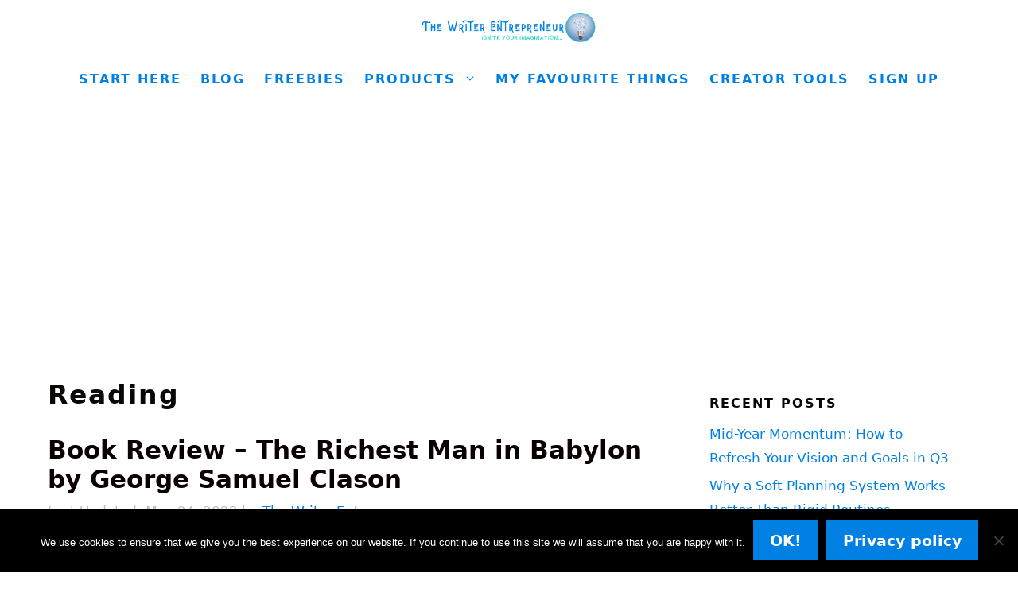

--- FILE ---
content_type: text/html; charset=UTF-8
request_url: https://www.thewriterentrepreneur.com/tag/reading/
body_size: 9392
content:
<!DOCTYPE html><html dir="ltr" lang="en-US" prefix="og: https://ogp.me/ns#"><head><meta charset="UTF-8"><link media="all" href="https://www.thewriterentrepreneur.com/wp-content/cache/autoptimize/css/autoptimize_bffcbe1205dca2add451527204ec5ee9.css" rel="stylesheet"><title>Reading | The Writer Entrepreneur</title> <!-- All in One SEO 4.9.2 - aioseo.com --><meta name="robots" content="max-image-preview:large" /><meta name="keywords" content="the richest man in babylon download,the richest man in babylon summary,the richest man in babylon summary by chapters,the richest man in babylon,the richest man in babylon review,the writer entrepreneur,read for your success,leave your 9 – 5,ignite your imagination,follow your dreams,how to become self employed,amazon audible,is audible use,best way to read audio books,amazon audible review,amazon audible pros and cons,amazon audible 2 free books,amazon audible app,amazon audible cancel subscription,audio books amazon,free audio books online" /><link rel="canonical" href="https://www.thewriterentrepreneur.com/tag/reading/" /><meta name="generator" content="All in One SEO (AIOSEO) 4.9.2" /> <script type="application/ld+json" class="aioseo-schema">{"@context":"https:\/\/schema.org","@graph":[{"@type":"BreadcrumbList","@id":"https:\/\/www.thewriterentrepreneur.com\/tag\/reading\/#breadcrumblist","itemListElement":[{"@type":"ListItem","@id":"https:\/\/www.thewriterentrepreneur.com#listItem","position":1,"name":"Home","item":"https:\/\/www.thewriterentrepreneur.com","nextItem":{"@type":"ListItem","@id":"https:\/\/www.thewriterentrepreneur.com\/tag\/reading\/#listItem","name":"Reading"}},{"@type":"ListItem","@id":"https:\/\/www.thewriterentrepreneur.com\/tag\/reading\/#listItem","position":2,"name":"Reading","previousItem":{"@type":"ListItem","@id":"https:\/\/www.thewriterentrepreneur.com#listItem","name":"Home"}}]},{"@type":"CollectionPage","@id":"https:\/\/www.thewriterentrepreneur.com\/tag\/reading\/#collectionpage","url":"https:\/\/www.thewriterentrepreneur.com\/tag\/reading\/","name":"Reading | The Writer Entrepreneur","inLanguage":"en-US","isPartOf":{"@id":"https:\/\/www.thewriterentrepreneur.com\/#website"},"breadcrumb":{"@id":"https:\/\/www.thewriterentrepreneur.com\/tag\/reading\/#breadcrumblist"}},{"@type":"Person","@id":"https:\/\/www.thewriterentrepreneur.com\/#person","name":"The Writer Entrepreneur","image":{"@type":"ImageObject","@id":"https:\/\/www.thewriterentrepreneur.com\/tag\/reading\/#personImage","url":"https:\/\/secure.gravatar.com\/avatar\/73d013e079637f1940a28ad092bee7f68a778da7139ce3349e46169b91fd9fb1?s=96&d=mm&r=g","width":96,"height":96,"caption":"The Writer Entrepreneur"}},{"@type":"WebSite","@id":"https:\/\/www.thewriterentrepreneur.com\/#website","url":"https:\/\/www.thewriterentrepreneur.com\/","name":"The Writer Entrepreneur","description":"Ignite Your Imagination","inLanguage":"en-US","publisher":{"@id":"https:\/\/www.thewriterentrepreneur.com\/#person"}}]}</script> <!-- All in One SEO --> <script data-grow-initializer="">!(function(){window.growMe||((window.growMe=function(e){window.growMe._.push(e);}),(window.growMe._=[]));var e=document.createElement("script");(e.type="text/javascript"),(e.src="https://faves.grow.me/main.js"),(e.defer=!0),e.setAttribute("data-grow-faves-site-id","U2l0ZTo2ZmU0MjVhMS0wY2QzLTRjNTItODcwMi1mM2I4ZjFhZmE0ODk=");var t=document.getElementsByTagName("script")[0];t.parentNode.insertBefore(e,t);})();</script><meta name="viewport" content="width=device-width, initial-scale=1"><link rel='dns-prefetch' href='//www.dwin2.com' /><link rel='dns-prefetch' href='//www.googletagmanager.com' /><link href='https://fonts.gstatic.com' crossorigin rel='preconnect' /><link href='https://fonts.googleapis.com' crossorigin rel='preconnect' /><link href='https://sp-ao.shortpixel.ai' rel='preconnect' /><link rel="alternate" type="application/rss+xml" title="The Writer Entrepreneur &raquo; Feed" href="https://www.thewriterentrepreneur.com/feed/" /><link rel="alternate" type="application/rss+xml" title="The Writer Entrepreneur &raquo; Comments Feed" href="https://www.thewriterentrepreneur.com/comments/feed/" /><link rel="alternate" type="application/rss+xml" title="The Writer Entrepreneur &raquo; Reading Tag Feed" href="https://www.thewriterentrepreneur.com/tag/reading/feed/" /> <script id="cookie-notice-front-js-before">var cnArgs = {"ajaxUrl":"https:\/\/www.thewriterentrepreneur.com\/wp-admin\/admin-ajax.php","nonce":"ce8d5ff124","hideEffect":"fade","position":"bottom","onScroll":false,"onScrollOffset":100,"onClick":false,"cookieName":"cookie_notice_accepted","cookieTime":15811200,"cookieTimeRejected":2592000,"globalCookie":false,"redirection":false,"cache":true,"revokeCookies":false,"revokeCookiesOpt":"automatic"};

//# sourceURL=cookie-notice-front-js-before</script> <!-- Google tag (gtag.js) snippet added by Site Kit --> <!-- Google Analytics snippet added by Site Kit --> <script src="https://www.googletagmanager.com/gtag/js?id=GT-P82H2WH" id="google_gtagjs-js" async></script> <script id="google_gtagjs-js-after">window.dataLayer = window.dataLayer || [];function gtag(){dataLayer.push(arguments);}
gtag("set","linker",{"domains":["www.thewriterentrepreneur.com"]});
gtag("js", new Date());
gtag("set", "developer_id.dZTNiMT", true);
gtag("config", "GT-P82H2WH");
//# sourceURL=google_gtagjs-js-after</script> <link rel="https://api.w.org/" href="https://www.thewriterentrepreneur.com/wp-json/" /><link rel="alternate" title="JSON" type="application/json" href="https://www.thewriterentrepreneur.com/wp-json/wp/v2/tags/131" /><link rel="EditURI" type="application/rsd+xml" title="RSD" href="https://www.thewriterentrepreneur.com/xmlrpc.php?rsd" /><meta name="generator" content="Site Kit by Google 1.168.0" /><meta name='impact-site-verification' value='-471070375'> <!-- HappyForms global container --> <script type="text/javascript">HappyForms = {};</script> <!-- End of HappyForms global container --><link rel="icon" href="https://sp-ao.shortpixel.ai/client/to_auto,q_glossy,ret_img,w_32,h_32/https://www.thewriterentrepreneur.com/wp-content/uploads/2017/09/cropped-Favicon-TWE-1-32x32.png" sizes="32x32" /><link rel="icon" href="https://sp-ao.shortpixel.ai/client/to_auto,q_glossy,ret_img,w_192,h_192/https://www.thewriterentrepreneur.com/wp-content/uploads/2017/09/cropped-Favicon-TWE-1-192x192.png" sizes="192x192" /><link rel="apple-touch-icon" href="https://sp-ao.shortpixel.ai/client/to_auto,q_glossy,ret_img,w_180,h_180/https://www.thewriterentrepreneur.com/wp-content/uploads/2017/09/cropped-Favicon-TWE-1-180x180.png" /><meta name="msapplication-TileImage" content="https://www.thewriterentrepreneur.com/wp-content/uploads/2017/09/cropped-Favicon-TWE-1-270x270.png" /></head><body class="archive tag tag-reading tag-131 wp-custom-logo wp-embed-responsive wp-theme-generatepress cookies-not-set post-image-below-header post-image-aligned-center sticky-menu-fade mobile-header mobile-header-logo right-sidebar nav-below-header one-container fluid-header active-footer-widgets-3 nav-aligned-center header-aligned-center dropdown-hover" itemtype="https://schema.org/Blog" itemscope> <a class="screen-reader-text skip-link" href="#content" title="Skip to content">Skip to content</a><header class="site-header" id="masthead" aria-label="Site"  itemtype="https://schema.org/WPHeader" itemscope><div class="inside-header grid-container grid-parent"><div class="site-logo"> <a href="https://www.thewriterentrepreneur.com/" rel="home"> <noscript><img decoding="async"  class="header-image is-logo-image" alt="The Writer Entrepreneur" src="https://sp-ao.shortpixel.ai/client/to_auto,q_glossy,ret_img/https://www.thewriterentrepreneur.com/wp-content/uploads/2020/07/cropped-The-Writer-Entrerpreneur-2020-copy.png" /></noscript><img decoding="async"  class="lazyload header-image is-logo-image" alt="The Writer Entrepreneur" src='data:image/svg+xml,%3Csvg%20xmlns=%22http://www.w3.org/2000/svg%22%20viewBox=%220%200%20210%20140%22%3E%3C/svg%3E' data-src="https://sp-ao.shortpixel.ai/client/to_auto,q_glossy,ret_img/https://www.thewriterentrepreneur.com/wp-content/uploads/2020/07/cropped-The-Writer-Entrerpreneur-2020-copy.png" /> </a></div></div></header><nav id="mobile-header" itemtype="https://schema.org/SiteNavigationElement" itemscope class="main-navigation mobile-header-navigation has-branding"><div class="inside-navigation grid-container grid-parent"><div class="site-logo mobile-header-logo"> <a href="https://www.thewriterentrepreneur.com/" title="The Writer Entrepreneur" rel="home"> <noscript><img decoding="async" src="https://sp-ao.shortpixel.ai/client/to_auto,q_glossy,ret_img,w_696,h_129/http://www.thewriterentrepreneur.com/wp-content/uploads/2020/07/The-Writer-Entrerpreneur-2020-copy.png" alt="The Writer Entrepreneur" class="is-logo-image" width="696" height="129" /></noscript><img decoding="async" src='data:image/svg+xml,%3Csvg%20xmlns=%22http://www.w3.org/2000/svg%22%20viewBox=%220%200%20696%20129%22%3E%3C/svg%3E' data-src="https://sp-ao.shortpixel.ai/client/to_auto,q_glossy,ret_img,w_696,h_129/http://www.thewriterentrepreneur.com/wp-content/uploads/2020/07/The-Writer-Entrerpreneur-2020-copy.png" alt="The Writer Entrepreneur" class="lazyload is-logo-image" width="696" height="129" /> </a></div> <button class="menu-toggle" aria-controls="mobile-menu" aria-expanded="false"> <span class="gp-icon icon-menu-bars"><svg viewBox="0 0 512 512" aria-hidden="true" xmlns="http://www.w3.org/2000/svg" width="1em" height="1em"><path d="M0 96c0-13.255 10.745-24 24-24h464c13.255 0 24 10.745 24 24s-10.745 24-24 24H24c-13.255 0-24-10.745-24-24zm0 160c0-13.255 10.745-24 24-24h464c13.255 0 24 10.745 24 24s-10.745 24-24 24H24c-13.255 0-24-10.745-24-24zm0 160c0-13.255 10.745-24 24-24h464c13.255 0 24 10.745 24 24s-10.745 24-24 24H24c-13.255 0-24-10.745-24-24z" /></svg><svg viewBox="0 0 512 512" aria-hidden="true" xmlns="http://www.w3.org/2000/svg" width="1em" height="1em"><path d="M71.029 71.029c9.373-9.372 24.569-9.372 33.942 0L256 222.059l151.029-151.03c9.373-9.372 24.569-9.372 33.942 0 9.372 9.373 9.372 24.569 0 33.942L289.941 256l151.03 151.029c9.372 9.373 9.372 24.569 0 33.942-9.373 9.372-24.569 9.372-33.942 0L256 289.941l-151.029 151.03c-9.373 9.372-24.569 9.372-33.942 0-9.372-9.373-9.372-24.569 0-33.942L222.059 256 71.029 104.971c-9.372-9.373-9.372-24.569 0-33.942z" /></svg></span><span class="screen-reader-text">Menu</span> </button><div id="mobile-menu" class="main-nav"><ul id="menu-twe1" class=" menu sf-menu"><li id="menu-item-8259" class="menu-item menu-item-type-post_type menu-item-object-page menu-item-8259"><a href="https://www.thewriterentrepreneur.com/be-inspired-and-live-your-best-life/">Start Here</a></li><li id="menu-item-11007" class="menu-item menu-item-type-post_type menu-item-object-page current_page_parent menu-item-11007"><a href="https://www.thewriterentrepreneur.com/blog/">Blog</a></li><li id="menu-item-8402" class="menu-item menu-item-type-post_type menu-item-object-page menu-item-8402"><a href="https://www.thewriterentrepreneur.com/freebies/">Freebies</a></li><li id="menu-item-12108" class="menu-item menu-item-type-custom menu-item-object-custom menu-item-has-children menu-item-12108"><a href="#">Products<span role="presentation" class="dropdown-menu-toggle"><span class="gp-icon icon-arrow"><svg viewBox="0 0 330 512" aria-hidden="true" xmlns="http://www.w3.org/2000/svg" width="1em" height="1em"><path d="M305.913 197.085c0 2.266-1.133 4.815-2.833 6.514L171.087 335.593c-1.7 1.7-4.249 2.832-6.515 2.832s-4.815-1.133-6.515-2.832L26.064 203.599c-1.7-1.7-2.832-4.248-2.832-6.514s1.132-4.816 2.832-6.515l14.162-14.163c1.7-1.699 3.966-2.832 6.515-2.832 2.266 0 4.815 1.133 6.515 2.832l111.316 111.317 111.316-111.317c1.7-1.699 4.249-2.832 6.515-2.832s4.815 1.133 6.515 2.832l14.162 14.163c1.7 1.7 2.833 4.249 2.833 6.515z" /></svg></span></span></a><ul class="sub-menu"><li id="menu-item-10624" class="menu-item menu-item-type-custom menu-item-object-custom menu-item-10624"><a target="_blank" href="https://igniteurimagination.gumroad.com/">Digital</a></li><li id="menu-item-12109" class="menu-item menu-item-type-custom menu-item-object-custom menu-item-12109"><a target="_blank" href="https://www.amazon.com/stores/author/B01LYWBUKM/allbooks">Paperbacks</a></li></ul></li><li id="menu-item-8404" class="menu-item menu-item-type-post_type menu-item-object-page menu-item-8404"><a href="https://www.thewriterentrepreneur.com/recommendations/">My Favourite Things</a></li><li id="menu-item-12234" class="menu-item menu-item-type-post_type menu-item-object-page menu-item-12234"><a href="https://www.thewriterentrepreneur.com/creator-tools-i-recommend/">Creator Tools</a></li><li id="menu-item-11005" class="menu-item menu-item-type-custom menu-item-object-custom menu-item-11005"><a target="_blank" href="https://www.subscribepage.com/be-inspired">Sign Up</a></li></ul></div></div><!-- .inside-navigation --></nav><!-- #site-navigation --><nav class="main-navigation sub-menu-right" id="site-navigation" aria-label="Primary"  itemtype="https://schema.org/SiteNavigationElement" itemscope><div class="inside-navigation grid-container grid-parent"> <button class="menu-toggle" aria-controls="primary-menu" aria-expanded="false"> <span class="gp-icon icon-menu-bars"><svg viewBox="0 0 512 512" aria-hidden="true" xmlns="http://www.w3.org/2000/svg" width="1em" height="1em"><path d="M0 96c0-13.255 10.745-24 24-24h464c13.255 0 24 10.745 24 24s-10.745 24-24 24H24c-13.255 0-24-10.745-24-24zm0 160c0-13.255 10.745-24 24-24h464c13.255 0 24 10.745 24 24s-10.745 24-24 24H24c-13.255 0-24-10.745-24-24zm0 160c0-13.255 10.745-24 24-24h464c13.255 0 24 10.745 24 24s-10.745 24-24 24H24c-13.255 0-24-10.745-24-24z" /></svg><svg viewBox="0 0 512 512" aria-hidden="true" xmlns="http://www.w3.org/2000/svg" width="1em" height="1em"><path d="M71.029 71.029c9.373-9.372 24.569-9.372 33.942 0L256 222.059l151.029-151.03c9.373-9.372 24.569-9.372 33.942 0 9.372 9.373 9.372 24.569 0 33.942L289.941 256l151.03 151.029c9.372 9.373 9.372 24.569 0 33.942-9.373 9.372-24.569 9.372-33.942 0L256 289.941l-151.029 151.03c-9.373 9.372-24.569 9.372-33.942 0-9.372-9.373-9.372-24.569 0-33.942L222.059 256 71.029 104.971c-9.372-9.373-9.372-24.569 0-33.942z" /></svg></span><span class="screen-reader-text">Menu</span> </button><div id="primary-menu" class="main-nav"><ul id="menu-twe1-1" class=" menu sf-menu"><li class="menu-item menu-item-type-post_type menu-item-object-page menu-item-8259"><a href="https://www.thewriterentrepreneur.com/be-inspired-and-live-your-best-life/">Start Here</a></li><li class="menu-item menu-item-type-post_type menu-item-object-page current_page_parent menu-item-11007"><a href="https://www.thewriterentrepreneur.com/blog/">Blog</a></li><li class="menu-item menu-item-type-post_type menu-item-object-page menu-item-8402"><a href="https://www.thewriterentrepreneur.com/freebies/">Freebies</a></li><li class="menu-item menu-item-type-custom menu-item-object-custom menu-item-has-children menu-item-12108"><a href="#">Products<span role="presentation" class="dropdown-menu-toggle"><span class="gp-icon icon-arrow"><svg viewBox="0 0 330 512" aria-hidden="true" xmlns="http://www.w3.org/2000/svg" width="1em" height="1em"><path d="M305.913 197.085c0 2.266-1.133 4.815-2.833 6.514L171.087 335.593c-1.7 1.7-4.249 2.832-6.515 2.832s-4.815-1.133-6.515-2.832L26.064 203.599c-1.7-1.7-2.832-4.248-2.832-6.514s1.132-4.816 2.832-6.515l14.162-14.163c1.7-1.699 3.966-2.832 6.515-2.832 2.266 0 4.815 1.133 6.515 2.832l111.316 111.317 111.316-111.317c1.7-1.699 4.249-2.832 6.515-2.832s4.815 1.133 6.515 2.832l14.162 14.163c1.7 1.7 2.833 4.249 2.833 6.515z" /></svg></span></span></a><ul class="sub-menu"><li class="menu-item menu-item-type-custom menu-item-object-custom menu-item-10624"><a target="_blank" href="https://igniteurimagination.gumroad.com/">Digital</a></li><li class="menu-item menu-item-type-custom menu-item-object-custom menu-item-12109"><a target="_blank" href="https://www.amazon.com/stores/author/B01LYWBUKM/allbooks">Paperbacks</a></li></ul></li><li class="menu-item menu-item-type-post_type menu-item-object-page menu-item-8404"><a href="https://www.thewriterentrepreneur.com/recommendations/">My Favourite Things</a></li><li class="menu-item menu-item-type-post_type menu-item-object-page menu-item-12234"><a href="https://www.thewriterentrepreneur.com/creator-tools-i-recommend/">Creator Tools</a></li><li class="menu-item menu-item-type-custom menu-item-object-custom menu-item-11005"><a target="_blank" href="https://www.subscribepage.com/be-inspired">Sign Up</a></li></ul></div></div></nav><div class="site grid-container container hfeed grid-parent" id="page"><div class="site-content" id="content"><div class="content-area grid-parent mobile-grid-100 grid-70 tablet-grid-70" id="primary"><main class="site-main" id="main"><header class="page-header" aria-label="Page"><h1 class="page-title"> Reading</h1></header><article id="post-5844" class="post-5844 post type-post status-publish format-standard has-post-thumbnail hentry category-budgeting category-frugality category-personal-finance category-personal-finance-reading tag-book-reviews tag-money-management tag-reading" itemtype="https://schema.org/CreativeWork" itemscope><div class="inside-article"><header class="entry-header"><h2 class="entry-title" itemprop="headline"><a href="https://www.thewriterentrepreneur.com/book-review-the-richest-man-in-babylon-by-george-samuel-clason/" rel="bookmark">Book Review – The Richest Man in Babylon by George Samuel Clason</a></h2><div class="entry-meta"> <span class="posted-on"><time class="updated" datetime="2022-05-24T22:32:44-04:00" itemprop="dateModified">May 24, 2022</time><time class="entry-date published" datetime="2015-09-15T08:00:15-04:00" itemprop="datePublished">September 15, 2015</time></span> <span class="byline">by <span class="author vcard" itemprop="author" itemtype="https://schema.org/Person" itemscope><a class="url fn n" href="https://www.thewriterentrepreneur.com/author/annafani/" title="View all posts by The Writer Entrepreneur" rel="author" itemprop="url"><span class="author-name" itemprop="name">The Writer Entrepreneur</span></a></span></span></div></header><div class="post-image"> <a href="https://www.thewriterentrepreneur.com/book-review-the-richest-man-in-babylon-by-george-samuel-clason/"> <img width="1280" height="719" src="https://sp-ao.shortpixel.ai/client/to_auto,q_glossy,ret_img,w_1280,h_719/https://www.thewriterentrepreneur.com/wp-content/uploads/2015/09/7-Cures-for-a-Lean-Purse-The-Richest-Man-in-Babylon.png" class="attachment-full size-full wp-post-image" alt="7 Cures for a Lean Purse - The Richest Man in Babylon" itemprop="image" decoding="async" fetchpriority="high" srcset="https://sp-ao.shortpixel.ai/client/to_auto,q_glossy,ret_img,w_1280/https://www.thewriterentrepreneur.com/wp-content/uploads/2015/09/7-Cures-for-a-Lean-Purse-The-Richest-Man-in-Babylon.png 1280w, https://sp-ao.shortpixel.ai/client/to_auto,q_glossy,ret_img,w_300/https://www.thewriterentrepreneur.com/wp-content/uploads/2015/09/7-Cures-for-a-Lean-Purse-The-Richest-Man-in-Babylon-300x169.png 300w, https://sp-ao.shortpixel.ai/client/to_auto,q_glossy,ret_img,w_768/https://www.thewriterentrepreneur.com/wp-content/uploads/2015/09/7-Cures-for-a-Lean-Purse-The-Richest-Man-in-Babylon-768x431.png 768w, https://sp-ao.shortpixel.ai/client/to_auto,q_glossy,ret_img,w_1024/https://www.thewriterentrepreneur.com/wp-content/uploads/2015/09/7-Cures-for-a-Lean-Purse-The-Richest-Man-in-Babylon-1024x575.png 1024w" sizes="(max-width: 1280px) 100vw, 1280px" /> </a></div><div class="entry-summary" itemprop="text"><p>I was around 15 when I first came across The Richest Man in Babylon. I was a spoilt little girl who had everything back then so I didn’t appreciate the lessons in the book. When I picked it up again recently, I read it with a more mature mind and &#8230;</p><p class="read-more-container"><a title="Book Review – The Richest Man in Babylon by George Samuel Clason" class="read-more button" href="https://www.thewriterentrepreneur.com/book-review-the-richest-man-in-babylon-by-george-samuel-clason/#more-5844" aria-label="Read more about Book Review – The Richest Man in Babylon by George Samuel Clason">READ MORE</a></p></div><footer class="entry-meta" aria-label="Entry meta"> <span class="cat-links"><span class="gp-icon icon-categories"><svg viewBox="0 0 512 512" aria-hidden="true" xmlns="http://www.w3.org/2000/svg" width="1em" height="1em"><path d="M0 112c0-26.51 21.49-48 48-48h110.014a48 48 0 0143.592 27.907l12.349 26.791A16 16 0 00228.486 128H464c26.51 0 48 21.49 48 48v224c0 26.51-21.49 48-48 48H48c-26.51 0-48-21.49-48-48V112z" /></svg></span><span class="screen-reader-text">Categories </span><a href="https://www.thewriterentrepreneur.com/category/budgeting/" rel="category tag">Budgeting</a>, <a href="https://www.thewriterentrepreneur.com/category/frugality/" rel="category tag">Frugality</a>, <a href="https://www.thewriterentrepreneur.com/category/personal-finance/" rel="category tag">Personal Finance</a>, <a href="https://www.thewriterentrepreneur.com/category/personal-finance-reading/" rel="category tag">Personal Finance Reading</a></span> <span class="comments-link"><span class="gp-icon icon-comments"><svg viewBox="0 0 512 512" aria-hidden="true" xmlns="http://www.w3.org/2000/svg" width="1em" height="1em"><path d="M132.838 329.973a435.298 435.298 0 0016.769-9.004c13.363-7.574 26.587-16.142 37.419-25.507 7.544.597 15.27.925 23.098.925 54.905 0 105.634-15.311 143.285-41.28 23.728-16.365 43.115-37.692 54.155-62.645 54.739 22.205 91.498 63.272 91.498 110.286 0 42.186-29.558 79.498-75.09 102.828 23.46 49.216 75.09 101.709 75.09 101.709s-115.837-38.35-154.424-78.46c-9.956 1.12-20.297 1.758-30.793 1.758-88.727 0-162.927-43.071-181.007-100.61z"/><path d="M383.371 132.502c0 70.603-82.961 127.787-185.216 127.787-10.496 0-20.837-.639-30.793-1.757-38.587 40.093-154.424 78.429-154.424 78.429s51.63-52.472 75.09-101.67c-45.532-23.321-75.09-60.619-75.09-102.79C12.938 61.9 95.9 4.716 198.155 4.716 300.41 4.715 383.37 61.9 383.37 132.502z" /></svg></span><a href="https://www.thewriterentrepreneur.com/book-review-the-richest-man-in-babylon-by-george-samuel-clason/#respond">Leave a comment</a></span></footer></div></article><article id="post-5781" class="post-5781 post type-post status-publish format-standard has-post-thumbnail hentry category-personal-finance-reading tag-books tag-learning tag-reading" itemtype="https://schema.org/CreativeWork" itemscope><div class="inside-article"><header class="entry-header"><h2 class="entry-title" itemprop="headline"><a href="https://www.thewriterentrepreneur.com/resource-for-the-week-amazon-audible-pros-cons/" rel="bookmark">Resource for The Week – Amazon Audible, Pros &#038; Cons</a></h2><div class="entry-meta"> <span class="posted-on"><time class="updated" datetime="2021-06-13T23:39:39-04:00" itemprop="dateModified">June 13, 2021</time><time class="entry-date published" datetime="2015-09-01T17:00:09-04:00" itemprop="datePublished">September 1, 2015</time></span> <span class="byline">by <span class="author vcard" itemprop="author" itemtype="https://schema.org/Person" itemscope><a class="url fn n" href="https://www.thewriterentrepreneur.com/author/annafani/" title="View all posts by The Writer Entrepreneur" rel="author" itemprop="url"><span class="author-name" itemprop="name">The Writer Entrepreneur</span></a></span></span></div></header><div class="post-image"> <a href="https://www.thewriterentrepreneur.com/resource-for-the-week-amazon-audible-pros-cons/"> <noscript><img width="1280" height="719" src="https://sp-ao.shortpixel.ai/client/to_auto,q_glossy,ret_img,w_1280,h_719/https://www.thewriterentrepreneur.com/wp-content/uploads/2015/09/10-Benefits-of-Signing-Up-for-Audible-Membership.png" class="attachment-full size-full wp-post-image" alt="10 Benefits of Signing Up for Audible Membership" itemprop="image" decoding="async" srcset="https://sp-ao.shortpixel.ai/client/to_auto,q_glossy,ret_img,w_1280/https://www.thewriterentrepreneur.com/wp-content/uploads/2015/09/10-Benefits-of-Signing-Up-for-Audible-Membership.png 1280w, https://sp-ao.shortpixel.ai/client/to_auto,q_glossy,ret_img,w_300/https://www.thewriterentrepreneur.com/wp-content/uploads/2015/09/10-Benefits-of-Signing-Up-for-Audible-Membership-300x169.png 300w, https://sp-ao.shortpixel.ai/client/to_auto,q_glossy,ret_img,w_768/https://www.thewriterentrepreneur.com/wp-content/uploads/2015/09/10-Benefits-of-Signing-Up-for-Audible-Membership-768x431.png 768w, https://sp-ao.shortpixel.ai/client/to_auto,q_glossy,ret_img,w_1024/https://www.thewriterentrepreneur.com/wp-content/uploads/2015/09/10-Benefits-of-Signing-Up-for-Audible-Membership-1024x575.png 1024w" sizes="(max-width: 1280px) 100vw, 1280px" /></noscript><img width="1280" height="719" src='data:image/svg+xml,%3Csvg%20xmlns=%22http://www.w3.org/2000/svg%22%20viewBox=%220%200%201280%20719%22%3E%3C/svg%3E' data-src="https://sp-ao.shortpixel.ai/client/to_auto,q_glossy,ret_img,w_1280,h_719/https://www.thewriterentrepreneur.com/wp-content/uploads/2015/09/10-Benefits-of-Signing-Up-for-Audible-Membership.png" class="lazyload attachment-full size-full wp-post-image" alt="10 Benefits of Signing Up for Audible Membership" itemprop="image" decoding="async" data-srcset="https://sp-ao.shortpixel.ai/client/to_auto,q_glossy,ret_img,w_1280/https://www.thewriterentrepreneur.com/wp-content/uploads/2015/09/10-Benefits-of-Signing-Up-for-Audible-Membership.png 1280w, https://sp-ao.shortpixel.ai/client/to_auto,q_glossy,ret_img,w_300/https://www.thewriterentrepreneur.com/wp-content/uploads/2015/09/10-Benefits-of-Signing-Up-for-Audible-Membership-300x169.png 300w, https://sp-ao.shortpixel.ai/client/to_auto,q_glossy,ret_img,w_768/https://www.thewriterentrepreneur.com/wp-content/uploads/2015/09/10-Benefits-of-Signing-Up-for-Audible-Membership-768x431.png 768w, https://sp-ao.shortpixel.ai/client/to_auto,q_glossy,ret_img,w_1024/https://www.thewriterentrepreneur.com/wp-content/uploads/2015/09/10-Benefits-of-Signing-Up-for-Audible-Membership-1024x575.png 1024w" data-sizes="(max-width: 1280px) 100vw, 1280px" /> </a></div><div class="entry-summary" itemprop="text"><p>Check out the top 10 benefits of Amazon Audible membership and how to get the best out of your membership. I’m a big fan of paper books. I love smelling the crisp pages, feeling the pleasure gained from turning each page, and using my bookmarker. Finally, when I&#8217;m done reading, &#8230;</p><p class="read-more-container"><a title="Resource for The Week – Amazon Audible, Pros &#038; Cons" class="read-more button" href="https://www.thewriterentrepreneur.com/resource-for-the-week-amazon-audible-pros-cons/#more-5781" aria-label="Read more about Resource for The Week – Amazon Audible, Pros &#038; Cons">READ MORE</a></p></div><footer class="entry-meta" aria-label="Entry meta"> <span class="cat-links"><span class="gp-icon icon-categories"><svg viewBox="0 0 512 512" aria-hidden="true" xmlns="http://www.w3.org/2000/svg" width="1em" height="1em"><path d="M0 112c0-26.51 21.49-48 48-48h110.014a48 48 0 0143.592 27.907l12.349 26.791A16 16 0 00228.486 128H464c26.51 0 48 21.49 48 48v224c0 26.51-21.49 48-48 48H48c-26.51 0-48-21.49-48-48V112z" /></svg></span><span class="screen-reader-text">Categories </span><a href="https://www.thewriterentrepreneur.com/category/personal-finance-reading/" rel="category tag">Personal Finance Reading</a></span> <span class="comments-link"><span class="gp-icon icon-comments"><svg viewBox="0 0 512 512" aria-hidden="true" xmlns="http://www.w3.org/2000/svg" width="1em" height="1em"><path d="M132.838 329.973a435.298 435.298 0 0016.769-9.004c13.363-7.574 26.587-16.142 37.419-25.507 7.544.597 15.27.925 23.098.925 54.905 0 105.634-15.311 143.285-41.28 23.728-16.365 43.115-37.692 54.155-62.645 54.739 22.205 91.498 63.272 91.498 110.286 0 42.186-29.558 79.498-75.09 102.828 23.46 49.216 75.09 101.709 75.09 101.709s-115.837-38.35-154.424-78.46c-9.956 1.12-20.297 1.758-30.793 1.758-88.727 0-162.927-43.071-181.007-100.61z"/><path d="M383.371 132.502c0 70.603-82.961 127.787-185.216 127.787-10.496 0-20.837-.639-30.793-1.757-38.587 40.093-154.424 78.429-154.424 78.429s51.63-52.472 75.09-101.67c-45.532-23.321-75.09-60.619-75.09-102.79C12.938 61.9 95.9 4.716 198.155 4.716 300.41 4.715 383.37 61.9 383.37 132.502z" /></svg></span><a href="https://www.thewriterentrepreneur.com/resource-for-the-week-amazon-audible-pros-cons/#respond">Leave a comment</a></span></footer></div></article></main></div><div class="widget-area sidebar is-right-sidebar grid-30 tablet-grid-30 grid-parent" id="right-sidebar"><div class="inside-right-sidebar"><aside id="recent-posts-2" class="widget inner-padding widget_recent_entries"><h2 class="widget-title">Recent Posts</h2><ul><li> <a href="https://www.thewriterentrepreneur.com/mid-year-momentum-how-to-refresh-your-vision-and-goals-in-q3/">Mid-Year Momentum: How to Refresh Your Vision and Goals in Q3</a></li><li> <a href="https://www.thewriterentrepreneur.com/weekly-planning-system-to-reduce-overwhelm/">Why a Soft Planning System Works Better Than Rigid Routines</a></li><li> <a href="https://www.thewriterentrepreneur.com/10-amazon-influencer-storefront-mistakes-to-avoid-and-how-to-fix-them/">10 Amazon Influencer Storefront Mistakes to Avoid and How to Fix Them</a></li><li> <a href="https://www.thewriterentrepreneur.com/pomodoro-technique-printable-tracker/">Focus Better in Less Time Using This Pomodoro Tracker System</a></li><li> <a href="https://www.thewriterentrepreneur.com/how-to-get-focused-and-finish-something-this-week/">How to Get Focused and Finish Something This Week</a></li><li> <a href="https://www.thewriterentrepreneur.com/the-beginners-guide-to-launching-an-amazon-influencer-storefront-right/">The Beginner’s Guide to Launching an Amazon Influencer Storefront Right</a></li></ul></aside><aside id="text-6" class="widget inner-padding widget_text"><div class="textwidget"><script async src="https://pagead2.googlesyndication.com/pagead/js/adsbygoogle.js"></script> <!-- TWE1 --> <ins class="adsbygoogle"
 style="display:block"
 data-ad-client="ca-pub-6546222382089560"
 data-ad-slot="3874445892"
 data-ad-format="auto"></ins> <script>(adsbygoogle = window.adsbygoogle || []).push({});</script></div></aside><aside id="custom_html-6" class="widget_text widget inner-padding widget_custom_html"><div class="textwidget custom-html-widget"><script async src="https://pagead2.googlesyndication.com/pagead/js/adsbygoogle.js"></script> <!-- TWE Sidebar 2 2017 --> <ins class="adsbygoogle"
 style="display:block"
 data-ad-client="ca-pub-6546222382089560"
 data-ad-slot="9140752696"
 data-ad-format="auto"></ins> <script>(adsbygoogle = window.adsbygoogle || []).push({});</script></div></aside><aside id="black-studio-tinymce-6" class="widget inner-padding widget_black_studio_tinymce"><div class="textwidget"><p><a href="https://click.linksynergy.com/fs-bin/click?id=/OD*OAiDvd4&amp;offerid=323058.1200&amp;subid=0&amp;type=4" target="new"><noscript><img decoding="async" class="aligncenter" src="https://ad.linksynergy.com/fs-bin/show?id=/OD*OAiDvd4&amp;bids=323058.1200&amp;subid=0&amp;type=4&amp;gridnum=13" alt="NewYearsPromo-10usd300x250" border="0" /></noscript><img decoding="async" class="lazyload aligncenter" src='data:image/svg+xml,%3Csvg%20xmlns=%22http://www.w3.org/2000/svg%22%20viewBox=%220%200%20210%20140%22%3E%3C/svg%3E' data-src="https://ad.linksynergy.com/fs-bin/show?id=/OD*OAiDvd4&amp;bids=323058.1200&amp;subid=0&amp;type=4&amp;gridnum=13" alt="NewYearsPromo-10usd300x250" border="0" /></a></p></div></aside></div></div></div></div><div class="site-footer footer-bar-active footer-bar-align-center"><div id="footer-widgets" class="site footer-widgets"><div class="footer-widgets-container grid-container grid-parent"><div class="inside-footer-widgets"><div class="footer-widget-1 grid-parent grid-33 tablet-grid-50 mobile-grid-100"><aside id="black-studio-tinymce-10" class="widget inner-padding widget_black_studio_tinymce"><div class="textwidget"><p style="text-align: left;">TWE is a participant in the Amazon Services LLC Associates Program, an affiliate advertising program designed to provide a means to earn fees by linking to Amazon.com &amp; affiliated sites.</p></div></aside></div><div class="footer-widget-2 grid-parent grid-33 tablet-grid-50 mobile-grid-100"><aside id="lsi_widget-1" class="widget inner-padding widget_lsi_widget"><h2 class="widget-title">Connect With Us</h2><ul class="lsi-social-icons icon-set-lsi_widget-1" style="text-align: center"><li class="lsi-social-facebook"><a class="" rel="nofollow noopener noreferrer" title="Facebook" aria-label="Facebook" href="https://www.facebook.com/thewriterentrepreneur" target="_blank"><i class="lsicon lsicon-facebook"></i></a></li><li class="lsi-social-twitter"><a class="" rel="nofollow noopener noreferrer" title="Twitter" aria-label="Twitter" href="https://twitter.com/annafani" target="_blank"><i class="lsicon lsicon-twitter"></i></a></li><li class="lsi-social-pinterest"><a class="" rel="nofollow noopener noreferrer" title="Pinterest" aria-label="Pinterest" href="https://www.pinterest.ca/thewriterentrepreneur/" target="_blank"><i class="lsicon lsicon-pinterest"></i></a></li><li class="lsi-social-instagram"><a class="" rel="nofollow noopener noreferrer" title="Instagram" aria-label="Instagram" href="https://www.instagram.com/thewriterentrepreneur/" target="_blank"><i class="lsicon lsicon-instagram"></i></a></li><li class="lsi-social-youtube"><a class="" rel="nofollow noopener noreferrer" title="YouTube" aria-label="YouTube" href="https://www.youtube.com/c/AnnaFanithewriterentrepreneur" target="_blank"><i class="lsicon lsicon-youtube"></i></a></li></ul></aside></div><div class="footer-widget-3 grid-parent grid-33 tablet-grid-50 mobile-grid-100"><aside id="search-10" class="widget inner-padding widget_search"><h2 class="widget-title">Enter a search term&#8230;</h2><form method="get" class="search-form" action="https://www.thewriterentrepreneur.com/"> <label> <span class="screen-reader-text">Search for:</span> <input type="search" class="search-field" placeholder="Search &hellip;" value="" name="s" title="Search for:"> </label> <input type="submit" class="search-submit" value="Search"></form></aside></div></div></div></div><footer class="site-info" aria-label="Site"  itemtype="https://schema.org/WPFooter" itemscope><div class="inside-site-info grid-container grid-parent"><div class="footer-bar"><aside id="nav_menu-5" class="widget inner-padding widget_nav_menu"><div class="menu-footer-menu-container"><ul id="menu-footer-menu" class="menu"><li id="menu-item-10628" class="menu-item menu-item-type-post_type menu-item-object-page menu-item-10628"><a href="https://www.thewriterentrepreneur.com/about/">About</a></li><li id="menu-item-9551" class="menu-item menu-item-type-post_type menu-item-object-page menu-item-privacy-policy menu-item-9551"><a rel="privacy-policy" href="https://www.thewriterentrepreneur.com/privacy-policy/">Privacy Policy</a></li><li id="menu-item-9552" class="menu-item menu-item-type-post_type menu-item-object-page menu-item-9552"><a href="https://www.thewriterentrepreneur.com/disclosure/">Disclosure</a></li><li id="menu-item-12280" class="menu-item menu-item-type-post_type menu-item-object-page menu-item-12280"><a href="https://www.thewriterentrepreneur.com/contact/">Contact</a></li></ul></div></aside></div><div class="copyright-bar"> &copy; 2026 Powered by <a href="https://generatepress.com/?ref=2002" target="_blank" rel="nofollow noopener"><strong>GeneratePress</strong></a> | Hosted on <a href="https://www.bigscoots.com/portal/?affid=691" target="_blank" rel="nofollow noopener"><strong>BigScoots</strong></a></div></div></footer></div> <a title="Scroll back to top" aria-label="Scroll back to top" rel="nofollow" href="#" class="generate-back-to-top" data-scroll-speed="400" data-start-scroll="300" role="button"> <span class="gp-icon icon-arrow-up"><svg viewBox="0 0 330 512" aria-hidden="true" xmlns="http://www.w3.org/2000/svg" width="1em" height="1em" fill-rule="evenodd" clip-rule="evenodd" stroke-linejoin="round" stroke-miterlimit="1.414"><path d="M305.863 314.916c0 2.266-1.133 4.815-2.832 6.514l-14.157 14.163c-1.699 1.7-3.964 2.832-6.513 2.832-2.265 0-4.813-1.133-6.512-2.832L164.572 224.276 53.295 335.593c-1.699 1.7-4.247 2.832-6.512 2.832-2.265 0-4.814-1.133-6.513-2.832L26.113 321.43c-1.699-1.7-2.831-4.248-2.831-6.514s1.132-4.816 2.831-6.515L158.06 176.408c1.699-1.7 4.247-2.833 6.512-2.833 2.265 0 4.814 1.133 6.513 2.833L303.03 308.4c1.7 1.7 2.832 4.249 2.832 6.515z" fill-rule="nonzero" /></svg></span> </a><script type="speculationrules">{"prefetch":[{"source":"document","where":{"and":[{"href_matches":"/*"},{"not":{"href_matches":["/wp-*.php","/wp-admin/*","/wp-content/uploads/*","/wp-content/*","/wp-content/plugins/*","/wp-content/themes/generatepress/*","/*\\?(.+)"]}},{"not":{"selector_matches":"a[rel~=\"nofollow\"]"}},{"not":{"selector_matches":".no-prefetch, .no-prefetch a"}}]},"eagerness":"conservative"}]}</script> <script id="generate-a11y">!function(){"use strict";if("querySelector"in document&&"addEventListener"in window){var e=document.body;e.addEventListener("pointerdown",(function(){e.classList.add("using-mouse")}),{passive:!0}),e.addEventListener("keydown",(function(){e.classList.remove("using-mouse")}),{passive:!0})}}();</script> <noscript><style>.lazyload{display:none;}</style></noscript><script data-noptimize="1">window.lazySizesConfig=window.lazySizesConfig||{};window.lazySizesConfig.loadMode=1;</script><script async data-noptimize="1" src='https://www.thewriterentrepreneur.com/wp-content/plugins/autoptimize/classes/external/js/lazysizes.min.js?ao_version=3.1.14'></script><script type="module" src="https://www.thewriterentrepreneur.com/wp-content/plugins/all-in-one-seo-pack/dist/Lite/assets/table-of-contents.95d0dfce.js?ver=4.9.2" id="aioseo/js/src/vue/standalone/blocks/table-of-contents/frontend.js-js"></script> <script src="https://www.dwin2.com/pub.520331.min.js?ver=5b11bc3ed3507678e028ac024c363e62" id="convert-a-link-js"></script> <script id="generate-smooth-scroll-js-extra">var gpSmoothScroll = {"elements":[".smooth-scroll","li.smooth-scroll a"],"duration":"800","offset":""};
//# sourceURL=generate-smooth-scroll-js-extra</script> <script id="generate-menu-js-before">var generatepressMenu = {"toggleOpenedSubMenus":true,"openSubMenuLabel":"Open Sub-Menu","closeSubMenuLabel":"Close Sub-Menu"};
//# sourceURL=generate-menu-js-before</script> <script id="generate-back-to-top-js-before">var generatepressBackToTop = {"smooth":true};
//# sourceURL=generate-back-to-top-js-before</script> <script id="privy-marketing-widget-js-extra">var privySettings = {"business_id":"26BC47F2C8D81C71B484A07F"};
//# sourceURL=privy-marketing-widget-js-extra</script> <script src="https://widget.privy.com/assets/widget.js?ver=5b11bc3ed3507678e028ac024c363e62" id="privy-marketing-widget-js"></script> <!-- Cookie Notice plugin v2.5.11 by Hu-manity.co https://hu-manity.co/ --><div id="cookie-notice" role="dialog" class="cookie-notice-hidden cookie-revoke-hidden cn-position-bottom" aria-label="Cookie Notice" style="background-color: rgba(0,0,0,1);"><div class="cookie-notice-container" style="color: #fff"><span id="cn-notice-text" class="cn-text-container">We use cookies to ensure that we give you the best experience on our website. If you continue to use this site we will assume that you are happy with it.</span><span id="cn-notice-buttons" class="cn-buttons-container"><button id="cn-accept-cookie" data-cookie-set="accept" class="cn-set-cookie cn-button cn-button-custom button" aria-label="OK!">OK!</button><button data-link-url="https://www.thewriterentrepreneur.com/privacy-policy/" data-link-target="_blank" id="cn-more-info" class="cn-more-info cn-button cn-button-custom button" aria-label="Privacy policy">Privacy policy</button></span><button type="button" id="cn-close-notice" data-cookie-set="accept" class="cn-close-icon" aria-label="No"></button></div></div> <!-- / Cookie Notice plugin --> <script defer src="https://www.thewriterentrepreneur.com/wp-content/cache/autoptimize/js/autoptimize_f950d6dcb44f7a0506865ab4118e4580.js"></script></body></html>

<!-- Page cached by LiteSpeed Cache 7.7 on 2026-01-13 09:15:45 -->

--- FILE ---
content_type: text/html; charset=utf-8
request_url: https://www.google.com/recaptcha/api2/aframe
body_size: 249
content:
<!DOCTYPE HTML><html><head><meta http-equiv="content-type" content="text/html; charset=UTF-8"></head><body><script nonce="6ZSbACGa3iutDCZtHWH3BA">/** Anti-fraud and anti-abuse applications only. See google.com/recaptcha */ try{var clients={'sodar':'https://pagead2.googlesyndication.com/pagead/sodar?'};window.addEventListener("message",function(a){try{if(a.source===window.parent){var b=JSON.parse(a.data);var c=clients[b['id']];if(c){var d=document.createElement('img');d.src=c+b['params']+'&rc='+(localStorage.getItem("rc::a")?sessionStorage.getItem("rc::b"):"");window.document.body.appendChild(d);sessionStorage.setItem("rc::e",parseInt(sessionStorage.getItem("rc::e")||0)+1);localStorage.setItem("rc::h",'1768833303375');}}}catch(b){}});window.parent.postMessage("_grecaptcha_ready", "*");}catch(b){}</script></body></html>